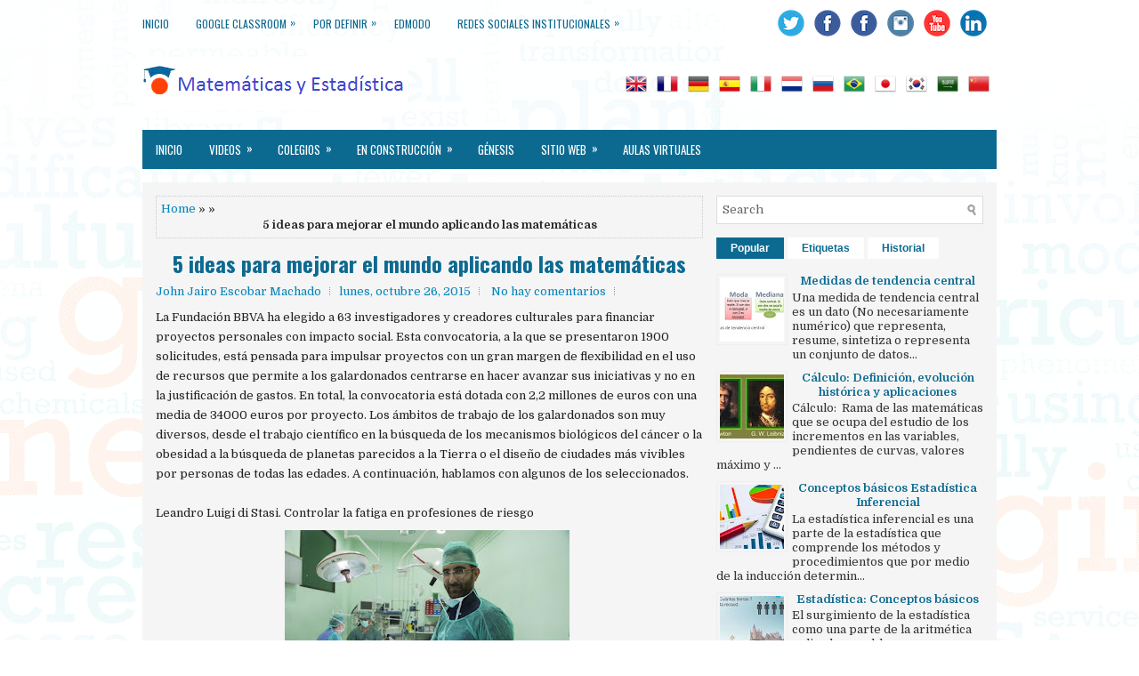

--- FILE ---
content_type: text/html; charset=UTF-8
request_url: https://www.jairoescobar.net/b/stats?style=BLACK_TRANSPARENT&timeRange=ALL_TIME&token=APq4FmCMTH2Yy69UPPih4n7jfd_3VpHXf1glTjPoRp0NCnL2rUbI4okXnCu065HSt1rYcpEhXqnoBLcPZvsu0Klu7todne_uAw
body_size: 17
content:
{"total":863426,"sparklineOptions":{"backgroundColor":{"fillOpacity":0.1,"fill":"#000000"},"series":[{"areaOpacity":0.3,"color":"#202020"}]},"sparklineData":[[0,7],[1,16],[2,8],[3,8],[4,20],[5,10],[6,12],[7,12],[8,10],[9,9],[10,16],[11,9],[12,7],[13,17],[14,17],[15,24],[16,32],[17,20],[18,27],[19,36],[20,66],[21,43],[22,35],[23,18],[24,46],[25,43],[26,21],[27,37],[28,99],[29,31]],"nextTickMs":144000}

--- FILE ---
content_type: text/javascript; charset=UTF-8
request_url: https://www.jairoescobar.net/feeds/posts/summary?alt=json-in-script&orderby=updated&start-index=13&max-results=5&callback=showRelatedPost
body_size: 3092
content:
// API callback
showRelatedPost({"version":"1.0","encoding":"UTF-8","feed":{"xmlns":"http://www.w3.org/2005/Atom","xmlns$openSearch":"http://a9.com/-/spec/opensearchrss/1.0/","xmlns$blogger":"http://schemas.google.com/blogger/2008","xmlns$georss":"http://www.georss.org/georss","xmlns$gd":"http://schemas.google.com/g/2005","xmlns$thr":"http://purl.org/syndication/thread/1.0","id":{"$t":"tag:blogger.com,1999:blog-6574865966999239613"},"updated":{"$t":"2025-12-19T11:26:20.923-05:00"},"category":[{"term":"De Interés General"},{"term":"Matemáticas Aplicadas"},{"term":"Noticia Matemática"},{"term":"Matemáticas y Computación"},{"term":"Estadística"},{"term":"Matemáticas Discretas"},{"term":"Video"},{"term":"Matemática Financiera"},{"term":"Cálculo Integral"},{"term":"Investigación Operativa"},{"term":"Reto Matemático"},{"term":"matematicas aplicadas"},{"term":"Cálculo Diferencial"},{"term":"Media"},{"term":"Mediana"},{"term":"Medidas de tendencia central"},{"term":"Moda"},{"term":"Premio Abel"},{"term":"matemáticas y economía"},{"term":"Aplicaciones de la estadística"},{"term":"Conceptos básicos estadística"},{"term":"Datos discretos"},{"term":"Dios y matemáticas"},{"term":"Estadística en Excel"},{"term":"Lógica"},{"term":"Matemáticas y Bancos"},{"term":"Probabilidad"},{"term":"Teorema Pitágoras"}],"title":{"type":"text","$t":"Matemáticas  y Estadística"},"subtitle":{"type":"html","$t":""},"link":[{"rel":"http://schemas.google.com/g/2005#feed","type":"application/atom+xml","href":"https:\/\/www.jairoescobar.net\/feeds\/posts\/summary"},{"rel":"self","type":"application/atom+xml","href":"https:\/\/www.blogger.com\/feeds\/6574865966999239613\/posts\/summary?alt=json-in-script\u0026start-index=13\u0026max-results=5\u0026orderby=updated"},{"rel":"alternate","type":"text/html","href":"https:\/\/www.jairoescobar.net\/"},{"rel":"hub","href":"http://pubsubhubbub.appspot.com/"},{"rel":"previous","type":"application/atom+xml","href":"https:\/\/www.blogger.com\/feeds\/6574865966999239613\/posts\/summary?alt=json-in-script\u0026start-index=8\u0026max-results=5\u0026orderby=updated"},{"rel":"next","type":"application/atom+xml","href":"https:\/\/www.blogger.com\/feeds\/6574865966999239613\/posts\/summary?alt=json-in-script\u0026start-index=18\u0026max-results=5\u0026orderby=updated"}],"author":[{"name":{"$t":"John Jairo Escobar Machado"},"uri":{"$t":"http:\/\/www.blogger.com\/profile\/12374947929445580579"},"email":{"$t":"noreply@blogger.com"},"gd$image":{"rel":"http://schemas.google.com/g/2005#thumbnail","width":"16","height":"16","src":"https:\/\/img1.blogblog.com\/img\/b16-rounded.gif"}}],"generator":{"version":"7.00","uri":"http://www.blogger.com","$t":"Blogger"},"openSearch$totalResults":{"$t":"78"},"openSearch$startIndex":{"$t":"13"},"openSearch$itemsPerPage":{"$t":"5"},"entry":[{"id":{"$t":"tag:blogger.com,1999:blog-6574865966999239613.post-2484605529987314030"},"published":{"$t":"2012-09-04T20:25:00.001-05:00"},"updated":{"$t":"2020-06-27T15:05:57.558-05:00"},"category":[{"scheme":"http://www.blogger.com/atom/ns#","term":"Investigación Operativa"}],"title":{"type":"text","$t":"Investigación de Operaciones"},"summary":{"type":"text","$t":"\nLa investigación de operaciones es la aplicación, por grupos interdisciplinarios, del método científico a problemas relacionados con el control de las organizaciones o sistemas, a fin de que se produzcan soluciones que mejor sirvan a los objetivos de la organización. El origen de esta materia se remonta a la segunda guerra mundial, cuando el coronel Sanders, junto con un dedicado grupo de "},"link":[{"rel":"replies","type":"application/atom+xml","href":"https:\/\/www.jairoescobar.net\/feeds\/2484605529987314030\/comments\/default","title":"Enviar comentarios"},{"rel":"replies","type":"text/html","href":"https:\/\/www.blogger.com\/comment\/fullpage\/post\/6574865966999239613\/2484605529987314030?isPopup=true","title":"32 comentarios"},{"rel":"edit","type":"application/atom+xml","href":"https:\/\/www.blogger.com\/feeds\/6574865966999239613\/posts\/default\/2484605529987314030"},{"rel":"self","type":"application/atom+xml","href":"https:\/\/www.blogger.com\/feeds\/6574865966999239613\/posts\/default\/2484605529987314030"},{"rel":"alternate","type":"text/html","href":"https:\/\/www.jairoescobar.net\/2011\/08\/calculo-definicion-evolucion-historica.html","title":"\u003Ccenter\u003E\u003CB\u003EInvestigación de Operaciones\u003C\/B\u003E\u003C\/center\u003E"}],"author":[{"name":{"$t":"John Jairo Escobar Machado"},"uri":{"$t":"http:\/\/www.blogger.com\/profile\/12374947929445580579"},"email":{"$t":"noreply@blogger.com"},"gd$image":{"rel":"http://schemas.google.com/g/2005#thumbnail","width":"16","height":"16","src":"https:\/\/img1.blogblog.com\/img\/b16-rounded.gif"}}],"media$thumbnail":{"xmlns$media":"http://search.yahoo.com/mrss/","url":"https:\/\/blogger.googleusercontent.com\/img\/b\/R29vZ2xl\/AVvXsEh5jGq6WB2_CGxOiUzKIq7zHNAYik8tGi2zIi3jeR6u6uLw1yq07BQcV3MGwCsaz_U2DgILkPHmhTmFspIkpT4mefumgcdM0ehbBw7woPUCCTgeqs3xKluUhMgcEeMEbKG9dJdFYGz8ulY\/s72-c\/images.jpg","height":"72","width":"72"},"thr$total":{"$t":"32"}},{"id":{"$t":"tag:blogger.com,1999:blog-6574865966999239613.post-4854938761481070580"},"published":{"$t":"2012-08-11T12:12:00.000-05:00"},"updated":{"$t":"2020-06-27T15:05:04.128-05:00"},"category":[{"scheme":"http://www.blogger.com/atom/ns#","term":"Estadística"}],"title":{"type":"text","$t":"Distribuciones de Probabilidad"},"summary":{"type":"text","$t":"\n\n\n\n\n\nSegún Wikipedia. En\u0026nbsp;teoría de la probabilidad\u0026nbsp;y\u0026nbsp;estadística, la distribución de probabilidad de una\u0026nbsp;variable aleatoria\u0026nbsp;es una\u0026nbsp;función\u0026nbsp;que asigna a cada suceso definido sobre la variable aleatoria la\u0026nbsp;probabilidad\u0026nbsp;de que dicho suceso ocurra. La distribución de probabilidad está definida sobre el conjunto de todos los eventos rango de valores de la "},"link":[{"rel":"replies","type":"application/atom+xml","href":"https:\/\/www.jairoescobar.net\/feeds\/4854938761481070580\/comments\/default","title":"Enviar comentarios"},{"rel":"replies","type":"text/html","href":"https:\/\/www.blogger.com\/comment\/fullpage\/post\/6574865966999239613\/4854938761481070580?isPopup=true","title":"5 comentarios"},{"rel":"edit","type":"application/atom+xml","href":"https:\/\/www.blogger.com\/feeds\/6574865966999239613\/posts\/default\/4854938761481070580"},{"rel":"self","type":"application/atom+xml","href":"https:\/\/www.blogger.com\/feeds\/6574865966999239613\/posts\/default\/4854938761481070580"},{"rel":"alternate","type":"text/html","href":"https:\/\/www.jairoescobar.net\/2011\/03\/distribuciones-de-probabilidad.html","title":"\u003Ccenter\u003E\u003CB\u003EDistribuciones de Probabilidad\u003C\/B\u003E\u003C\/center\u003E"}],"author":[{"name":{"$t":"John Jairo Escobar Machado"},"uri":{"$t":"http:\/\/www.blogger.com\/profile\/12374947929445580579"},"email":{"$t":"noreply@blogger.com"},"gd$image":{"rel":"http://schemas.google.com/g/2005#thumbnail","width":"16","height":"16","src":"https:\/\/img1.blogblog.com\/img\/b16-rounded.gif"}}],"media$thumbnail":{"xmlns$media":"http://search.yahoo.com/mrss/","url":"https:\/\/blogger.googleusercontent.com\/img\/b\/R29vZ2xl\/AVvXsEgN4qws6uQ2jc0MhNzVRNlZ-GhxcuJcOwZCAMR29dpHo7Qf9iqjPiIYAfMVRge44ChIqNcBT-XoXPzQNGaRxkH6ZkFQYZTgTNG17k4kALrJg3l8u__Jk629y1EK1BywuwrC4Cbf9IlbI9Q\/s72-c\/400px-Standard_deviation_diagram.svg.png","height":"72","width":"72"},"thr$total":{"$t":"5"}},{"id":{"$t":"tag:blogger.com,1999:blog-6574865966999239613.post-5896582687582414274"},"published":{"$t":"2012-09-01T14:26:00.000-05:00"},"updated":{"$t":"2020-06-27T15:01:17.644-05:00"},"category":[{"scheme":"http://www.blogger.com/atom/ns#","term":"Matemáticas Aplicadas"},{"scheme":"http://www.blogger.com/atom/ns#","term":"Video"}],"title":{"type":"text","$t":"Belleza y matemáticas"},"summary":{"type":"text","$t":"\n\n\nEl libro de la naturaleza esta escrito con caracteres matemáticos.\nGalileo\n\n\n\n\n\n\n\n\n\n"},"link":[{"rel":"replies","type":"application/atom+xml","href":"https:\/\/www.jairoescobar.net\/feeds\/5896582687582414274\/comments\/default","title":"Enviar comentarios"},{"rel":"replies","type":"text/html","href":"https:\/\/www.blogger.com\/comment\/fullpage\/post\/6574865966999239613\/5896582687582414274?isPopup=true","title":"27 comentarios"},{"rel":"edit","type":"application/atom+xml","href":"https:\/\/www.blogger.com\/feeds\/6574865966999239613\/posts\/default\/5896582687582414274"},{"rel":"self","type":"application/atom+xml","href":"https:\/\/www.blogger.com\/feeds\/6574865966999239613\/posts\/default\/5896582687582414274"},{"rel":"alternate","type":"text/html","href":"https:\/\/www.jairoescobar.net\/2010\/04\/excelente-video.html","title":"\u003Ccenter\u003E\u003CB\u003EBelleza y matemáticas\u003C\/center\u003E\u003C\/B\u003E"}],"author":[{"name":{"$t":"John Jairo Escobar Machado"},"uri":{"$t":"http:\/\/www.blogger.com\/profile\/12374947929445580579"},"email":{"$t":"noreply@blogger.com"},"gd$image":{"rel":"http://schemas.google.com/g/2005#thumbnail","width":"16","height":"16","src":"https:\/\/img1.blogblog.com\/img\/b16-rounded.gif"}}],"media$thumbnail":{"xmlns$media":"http://search.yahoo.com/mrss/","url":"https:\/\/blogger.googleusercontent.com\/img\/b\/R29vZ2xl\/AVvXsEg-Sn1Ji6b_5Ne2hq7zw6a3gUNucCLCExBWZSY3TK6IgyRKzyxNysa-AzSZDfOZfol3QrHnKYIB5Cuqicbi67llwacNLmJ1gGcc4aZ_WnBQjNE8ZOhy47PPVr8Yfz8PeyEbD1aVC1TkWv4\/s72-c\/Belleza.jpg","height":"72","width":"72"},"thr$total":{"$t":"27"}},{"id":{"$t":"tag:blogger.com,1999:blog-6574865966999239613.post-3825983520438254144"},"published":{"$t":"2012-09-03T01:18:00.000-05:00"},"updated":{"$t":"2020-06-27T14:59:56.185-05:00"},"category":[{"scheme":"http://www.blogger.com/atom/ns#","term":"Cálculo Diferencial"},{"scheme":"http://www.blogger.com/atom/ns#","term":"Cálculo Integral"}],"title":{"type":"text","$t":"Cálculo: Definición, evolución histórica y aplicaciones"},"summary":{"type":"text","$t":"\n\n\nCálculo:\u0026nbsp;\n\nRama de las matemáticas que se ocupa del estudio de los incrementos en las variables, pendientes de curvas, valores máximo y mínimo de funciones y de la determinación de longitudes, áreas y volúmenes. Su uso es muy extenso, sobre todo en ciencias como las económicas y las\u0026nbsp; ingenierías, siempre que haya cantidades que varíen de forma continua.\u0026nbsp;\n\n\n\n\n\n\n\nEvolución "},"link":[{"rel":"replies","type":"application/atom+xml","href":"https:\/\/www.jairoescobar.net\/feeds\/3825983520438254144\/comments\/default","title":"Enviar comentarios"},{"rel":"replies","type":"text/html","href":"https:\/\/www.blogger.com\/comment\/fullpage\/post\/6574865966999239613\/3825983520438254144?isPopup=true","title":"84 comentarios"},{"rel":"edit","type":"application/atom+xml","href":"https:\/\/www.blogger.com\/feeds\/6574865966999239613\/posts\/default\/3825983520438254144"},{"rel":"self","type":"application/atom+xml","href":"https:\/\/www.blogger.com\/feeds\/6574865966999239613\/posts\/default\/3825983520438254144"},{"rel":"alternate","type":"text/html","href":"https:\/\/www.jairoescobar.net\/2011\/08\/calculo-integral.html","title":"\u003Ccenter\u003E\u003CB\u003ECálculo: Definición, evolución histórica y aplicaciones\u003C\/B\u003E\u003C\/center\u003E"}],"author":[{"name":{"$t":"John Jairo Escobar Machado"},"uri":{"$t":"http:\/\/www.blogger.com\/profile\/12374947929445580579"},"email":{"$t":"noreply@blogger.com"},"gd$image":{"rel":"http://schemas.google.com/g/2005#thumbnail","width":"16","height":"16","src":"https:\/\/img1.blogblog.com\/img\/b16-rounded.gif"}}],"media$thumbnail":{"xmlns$media":"http://search.yahoo.com/mrss/","url":"https:\/\/blogger.googleusercontent.com\/img\/b\/R29vZ2xl\/AVvXsEhmafFIRiA_e6j_XCvZVAR7pQJIHtXVH5pmKhXOuPz1QSAqRCcJBY_G6_4nBuhLvQlMCVmThxRo-4mKS-X-VSIkZu7OhXCagbLfb-QrkLymmc7RsmIScYuZ66Ju3BwZqobxR7Lx3uy1_8o\/s72-c\/%25C3%25ADndice.jpg","height":"72","width":"72"},"thr$total":{"$t":"84"}},{"id":{"$t":"tag:blogger.com,1999:blog-6574865966999239613.post-5013833036551993308"},"published":{"$t":"2012-10-01T22:32:00.000-05:00"},"updated":{"$t":"2020-06-27T14:46:51.540-05:00"},"category":[{"scheme":"http://www.blogger.com/atom/ns#","term":"Lógica"},{"scheme":"http://www.blogger.com/atom/ns#","term":"Video"}],"title":{"type":"text","$t":"Lógica de los Números Arábigos"},"summary":{"type":"text","$t":"\n\n\n\n\n\n\n\n\n\n\n\n\n\nSe ha hablado mucho sobre el orígen de los números arábigos, pero nunca desde este punto de vista. Los ángulos. La lógica del significado de los grafos responde a los ángulos que forman en su escritura primitiva. Cuántos ángulos forma cada símbolo equivalía a la cantidad representada.\u0026nbsp;\n\n\n\n                                  \n\nLa lógica del significado de los grafos responde a los"},"link":[{"rel":"replies","type":"application/atom+xml","href":"https:\/\/www.jairoescobar.net\/feeds\/5013833036551993308\/comments\/default","title":"Enviar comentarios"},{"rel":"replies","type":"text/html","href":"https:\/\/www.blogger.com\/comment\/fullpage\/post\/6574865966999239613\/5013833036551993308?isPopup=true","title":"37 comentarios"},{"rel":"edit","type":"application/atom+xml","href":"https:\/\/www.blogger.com\/feeds\/6574865966999239613\/posts\/default\/5013833036551993308"},{"rel":"self","type":"application/atom+xml","href":"https:\/\/www.blogger.com\/feeds\/6574865966999239613\/posts\/default\/5013833036551993308"},{"rel":"alternate","type":"text/html","href":"https:\/\/www.jairoescobar.net\/2011\/02\/logica-de-los-numeros-arabigos.html","title":"\u003Ccenter\u003E\u003CB\u003ELógica de los Números Arábigos\u003C\/B\u003E\u003C\/center\u003E"}],"author":[{"name":{"$t":"John Jairo Escobar Machado"},"uri":{"$t":"http:\/\/www.blogger.com\/profile\/12374947929445580579"},"email":{"$t":"noreply@blogger.com"},"gd$image":{"rel":"http://schemas.google.com/g/2005#thumbnail","width":"16","height":"16","src":"https:\/\/img1.blogblog.com\/img\/b16-rounded.gif"}}],"media$thumbnail":{"xmlns$media":"http://search.yahoo.com/mrss/","url":"https:\/\/blogger.googleusercontent.com\/img\/b\/R29vZ2xl\/AVvXsEgljFJWoq2TAtMzSUmQrMhOEnusW_6q9zBlKIRRbXWf3QXpK_FwHMabMvtuu2fGrpWyLd6Lp2bbD7jm_8O2w_88evSABNJGg9jtJ6Ce_yCEMm2L-iMbK5Soh-9XSdTgLLFIuhxjtd8693o\/s72-c\/arabigos.png","height":"72","width":"72"},"thr$total":{"$t":"37"}}]}});

--- FILE ---
content_type: text/javascript; charset=UTF-8
request_url: https://www.jairoescobar.net/feeds/posts/summary?alt=json-in-script&orderby=updated&max-results=0&callback=randomRelatedIndex
body_size: 763
content:
// API callback
randomRelatedIndex({"version":"1.0","encoding":"UTF-8","feed":{"xmlns":"http://www.w3.org/2005/Atom","xmlns$openSearch":"http://a9.com/-/spec/opensearchrss/1.0/","xmlns$blogger":"http://schemas.google.com/blogger/2008","xmlns$georss":"http://www.georss.org/georss","xmlns$gd":"http://schemas.google.com/g/2005","xmlns$thr":"http://purl.org/syndication/thread/1.0","id":{"$t":"tag:blogger.com,1999:blog-6574865966999239613"},"updated":{"$t":"2025-12-19T11:26:20.923-05:00"},"category":[{"term":"De Interés General"},{"term":"Matemáticas Aplicadas"},{"term":"Noticia Matemática"},{"term":"Matemáticas y Computación"},{"term":"Estadística"},{"term":"Matemáticas Discretas"},{"term":"Video"},{"term":"Matemática Financiera"},{"term":"Cálculo Integral"},{"term":"Investigación Operativa"},{"term":"Reto Matemático"},{"term":"matematicas aplicadas"},{"term":"Cálculo Diferencial"},{"term":"Media"},{"term":"Mediana"},{"term":"Medidas de tendencia central"},{"term":"Moda"},{"term":"Premio Abel"},{"term":"matemáticas y economía"},{"term":"Aplicaciones de la estadística"},{"term":"Conceptos básicos estadística"},{"term":"Datos discretos"},{"term":"Dios y matemáticas"},{"term":"Estadística en Excel"},{"term":"Lógica"},{"term":"Matemáticas y Bancos"},{"term":"Probabilidad"},{"term":"Teorema Pitágoras"}],"title":{"type":"text","$t":"Matemáticas  y Estadística"},"subtitle":{"type":"html","$t":""},"link":[{"rel":"http://schemas.google.com/g/2005#feed","type":"application/atom+xml","href":"https:\/\/www.jairoescobar.net\/feeds\/posts\/summary"},{"rel":"self","type":"application/atom+xml","href":"https:\/\/www.blogger.com\/feeds\/6574865966999239613\/posts\/summary?alt=json-in-script\u0026max-results=0\u0026orderby=updated"},{"rel":"alternate","type":"text/html","href":"https:\/\/www.jairoescobar.net\/"},{"rel":"hub","href":"http://pubsubhubbub.appspot.com/"}],"author":[{"name":{"$t":"John Jairo Escobar Machado"},"uri":{"$t":"http:\/\/www.blogger.com\/profile\/12374947929445580579"},"email":{"$t":"noreply@blogger.com"},"gd$image":{"rel":"http://schemas.google.com/g/2005#thumbnail","width":"16","height":"16","src":"https:\/\/img1.blogblog.com\/img\/b16-rounded.gif"}}],"generator":{"version":"7.00","uri":"http://www.blogger.com","$t":"Blogger"},"openSearch$totalResults":{"$t":"78"},"openSearch$startIndex":{"$t":"1"},"openSearch$itemsPerPage":{"$t":"0"}}});